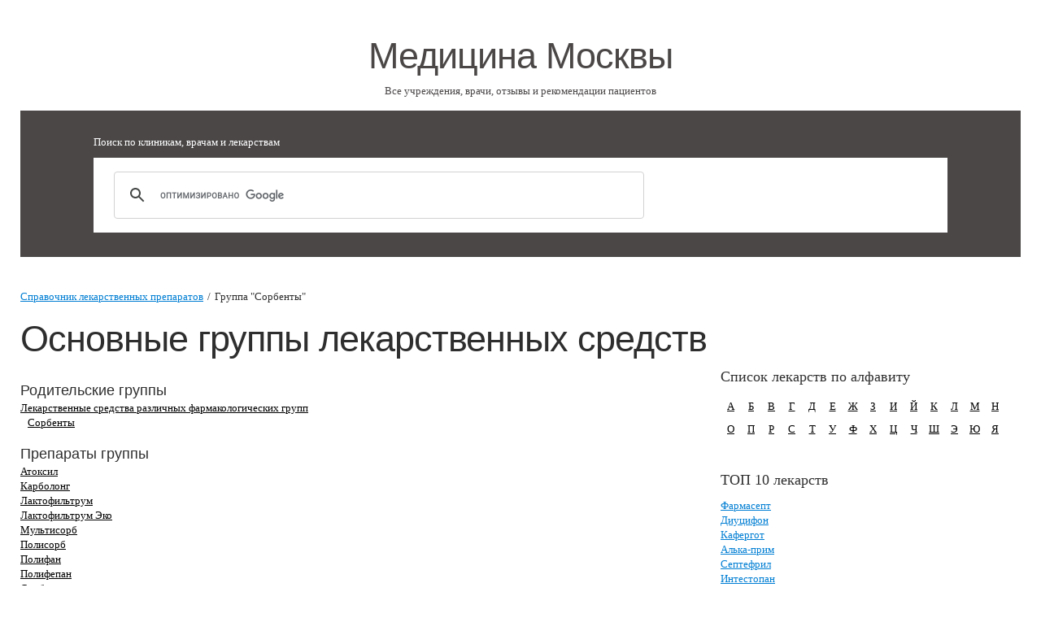

--- FILE ---
content_type: text/html; charset=UTF-8
request_url: http://www.mosmedclinic.ru/pills/main/group/49/
body_size: 2814
content:
<!DOCTYPE html>
<html>
	<head>
		<meta http-equiv="Content-Type" content="text/html; charset=UTF-8">
		<link rel="stylesheet" href="https://maxcdn.bootstrapcdn.com/bootstrap/3.3.7/css/bootstrap.min.css" integrity="sha384-BVYiiSIFeK1dGmJRAkycuHAHRg32OmUcww7on3RYdg4Va+PmSTsz/K68vbdEjh4u" crossorigin="anonymous">
		<link rel="stylesheet" href="/pills/public/css/frame.css"/>
		<link rel="stylesheet" href="/pills/public/css/style.css"/>
		<link rel="stylesheet" type="text/css" href="/pills/public/css/common.css?1769366528"/>
		<title>Сорбенты mosmedclinic.ru</title>
	</head>
	<body>
		<div class="all">
			<div class="header">
				<div class="header__login-line">

				</div>
				<div class="search-box">
					<div class="search-box__header">
						<div class="h1">Медицина Москвы</div>
						<p>Все учреждения, врачи, отзывы и рекомендации пациентов</p>
					</div>
					<div class="search-box__body">
						<p style="color:white;">Поиск по клиникам, врачам и лекарствам</p>
						<script>
							(function() {
							  var cx = '001433146754121609858:x3ghlvnxuse';
							  var gcse = document.createElement('script');
							  gcse.type = 'text/javascript';
							  gcse.async = true;
							  gcse.src = 'https://cse.google.com/cse.js?cx=' + cx;
							  var s = document.getElementsByTagName('script')[0];
							  s.parentNode.insertBefore(gcse, s);
							})();
						</script>
						<gcse:search></gcse:search>
						<div class="gisapi" style="display:none; float:right; padding-top: 20px;"><img alt="" src="/st/img/2gis-ico.gif"></div>
					</div>
				</div>
			</div>
			<div class="content">

            																			<a class="top_bread" href="/pills/">Справочник лекарственных препаратов</a><span class="top_bread">/</span>
																								<span class="top_bread">Группа "Сорбенты"</span>
																<br /><br />
				

				<h1>Основные группы лекарственных средств</h1>
<div class="content__wrap">

<h3>Родительские группы</h3>

	<ul>
			<li><a href="/pills/main/group/7/" title="Лекарственные средства различных фармакологических групп">Лекарственные средства различных фармакологических групп</a></li>
			<li>&nbsp;&nbsp;&nbsp;<a href="/pills/main/group/49/" title="Сорбенты">Сорбенты</a></li>
		</ul>




<h3>Препараты группы</h3>

	<ul>

			<li><a href="/pills/main/drug/726/" title="Атоксил">Атоксил</a></li>
			<li><a href="/pills/main/drug/727/" title="Карболонг">Карболонг</a></li>
			<li><a href="/pills/main/drug/728/" title="Лактофильтрум">Лактофильтрум</a></li>
			<li><a href="/pills/main/drug/729/" title="Лактофильтрум Эко">Лактофильтрум Эко</a></li>
			<li><a href="/pills/main/drug/730/" title="Мультисорб">Мультисорб</a></li>
			<li><a href="/pills/main/drug/731/" title="Полисорб">Полисорб</a></li>
			<li><a href="/pills/main/drug/732/" title="Полифан">Полифан</a></li>
			<li><a href="/pills/main/drug/733/" title="Полифепан">Полифепан</a></li>
			<li><a href="/pills/main/drug/734/" title="Сорбекс">Сорбекс</a></li>
			<li><a href="/pills/main/drug/735/" title="Таблетки угля активированного">Таблетки угля активированного</a></li>
			<li><a href="/pills/main/drug/736/" title="Уголь активированный">Уголь активированный</a></li>
			<li><a href="/pills/main/drug/737/" title="Фильтрум-СТИ">Фильтрум-СТИ</a></li>
			<li><a href="/pills/main/drug/738/" title="Энтеросгель">Энтеросгель</a></li>
			<li><a href="/pills/main/drug/739/" title="Энтеросгель ЭкстраКапс ">Энтеросгель ЭкстраКапс </a></li>
			<li><a href="/pills/main/drug/740/" title="Энтеросорбент СКН">Энтеросорбент СКН</a></li>
	
	</ul>

</div>
				<div class="__sidebar"><h4>Список лекарств по алфавиту</h4>
<ul class="side_letters">
			<li><a href="/pills/main/letter/А/" title="Лекарственные препараты на букву А">А</a></li>
			<li><a href="/pills/main/letter/Б/" title="Лекарственные препараты на букву Б">Б</a></li>
			<li><a href="/pills/main/letter/В/" title="Лекарственные препараты на букву В">В</a></li>
			<li><a href="/pills/main/letter/Г/" title="Лекарственные препараты на букву Г">Г</a></li>
			<li><a href="/pills/main/letter/Д/" title="Лекарственные препараты на букву Д">Д</a></li>
			<li><a href="/pills/main/letter/Е/" title="Лекарственные препараты на букву Е">Е</a></li>
			<li><a href="/pills/main/letter/Ж/" title="Лекарственные препараты на букву Ж">Ж</a></li>
			<li><a href="/pills/main/letter/З/" title="Лекарственные препараты на букву З">З</a></li>
			<li><a href="/pills/main/letter/И/" title="Лекарственные препараты на букву И">И</a></li>
			<li><a href="/pills/main/letter/Й/" title="Лекарственные препараты на букву Й">Й</a></li>
			<li><a href="/pills/main/letter/К/" title="Лекарственные препараты на букву К">К</a></li>
			<li><a href="/pills/main/letter/Л/" title="Лекарственные препараты на букву Л">Л</a></li>
			<li><a href="/pills/main/letter/М/" title="Лекарственные препараты на букву М">М</a></li>
			<li><a href="/pills/main/letter/Н/" title="Лекарственные препараты на букву Н">Н</a></li>
			<li><a href="/pills/main/letter/О/" title="Лекарственные препараты на букву О">О</a></li>
			<li><a href="/pills/main/letter/П/" title="Лекарственные препараты на букву П">П</a></li>
			<li><a href="/pills/main/letter/Р/" title="Лекарственные препараты на букву Р">Р</a></li>
			<li><a href="/pills/main/letter/С/" title="Лекарственные препараты на букву С">С</a></li>
			<li><a href="/pills/main/letter/Т/" title="Лекарственные препараты на букву Т">Т</a></li>
			<li><a href="/pills/main/letter/У/" title="Лекарственные препараты на букву У">У</a></li>
			<li><a href="/pills/main/letter/Ф/" title="Лекарственные препараты на букву Ф">Ф</a></li>
			<li><a href="/pills/main/letter/Х/" title="Лекарственные препараты на букву Х">Х</a></li>
			<li><a href="/pills/main/letter/Ц/" title="Лекарственные препараты на букву Ц">Ц</a></li>
			<li><a href="/pills/main/letter/Ч/" title="Лекарственные препараты на букву Ч">Ч</a></li>
			<li><a href="/pills/main/letter/Ш/" title="Лекарственные препараты на букву Ш">Ш</a></li>
			<li><a href="/pills/main/letter/Э/" title="Лекарственные препараты на букву Э">Э</a></li>
			<li><a href="/pills/main/letter/Ю/" title="Лекарственные препараты на букву Ю">Ю</a></li>
			<li><a href="/pills/main/letter/Я/" title="Лекарственные препараты на букву Я">Я</a></li>
	</ul>
<div class="clearfix"></div>
<br /><br />
<h4>ТОП 10 лекарств</h4>

	<a href="/pills/main/drug/320/" title="Фармасепт">Фармасепт</a><br />
	<a href="/pills/main/drug/2319/" title="Диуцифон">Диуцифон</a><br />
	<a href="/pills/main/drug/2645/" title="Кафергот">Кафергот</a><br />
	<a href="/pills/main/drug/1902/" title="Алька-прим">Алька-прим</a><br />
	<a href="/pills/main/drug/300/" title="Септефрил">Септефрил</a><br />
	<a href="/pills/main/drug/2238/" title="Интестопан">Интестопан</a><br />
	<a href="/pills/main/drug/245/" title="Винизоль">Винизоль</a><br />
	<a href="/pills/main/drug/640/" title="Тезана линимент">Тезана линимент</a><br />
	<a href="/pills/main/drug/865/" title="Везикар">Везикар</a><br />
	<a href="/pills/main/drug/2032/" title="Тексамен-L">Тексамен-L</a><br />

<div class="clearfix"></div>

</div>

				<div class="clearfix"></div>
			</div>
			<div class="footer">
				<div class="footer__rc-240">
					<p>© «Бурков Студио» 2017</p>
				</div>
				<div class="footer__lc-240">
					<p>Медицина Москвы</p>
				</div>
				<div class="footer__cc">
					<noindex>
						<p>Публикации на сайте mosmedclinic.ru не следует рассматривать как врачебные рекомендации по диагностике и лечению. Вся информация носит справочный характер, по всем вопросам консультируйтесь с врачом</p>
					</noindex>
				</div>
			</div>
		</div>


        
		<script type="text/javascript">
    (function (d, w, c) {
        (w[c] = w[c] || []).push(function() {
            try {
                w.yaCounter34981420 = new Ya.Metrika({
                    id:34981420,
                    clickmap:true,
                    trackLinks:true,
                    accurateTrackBounce:true,
                    webvisor:true
                });
            } catch(e) { }
        });

        var n = d.getElementsByTagName("script")[0],
            s = d.createElement("script"),
            f = function () { n.parentNode.insertBefore(s, n); };
        s.type = "text/javascript";
        s.async = true;
        s.src = "https://mc.yandex.ru/metrika/watch.js";

        if (w.opera == "[object Opera]") {
            d.addEventListener("DOMContentLoaded", f, false);
        } else { f(); }
    })(document, window, "yandex_metrika_callbacks");
</script>
<noscript><div><img src="https://mc.yandex.ru/watch/34981420" style="position:absolute; left:-9999px;" alt="" /></div></noscript>
		


	</body>
</html>

--- FILE ---
content_type: text/css
request_url: http://www.mosmedclinic.ru/pills/public/css/style.css
body_size: 36763
content:
html {
    margin: 0;
    padding: 0;
    position: absolute;
    min-height: 100%;
    width: 100%;
}
body,
div,
span,
applet,
object,
iframe,
h1,
h2,
h3,
h4,
h5,
h6,
p,
blockquote,
pre,
a,
abbr,
acronym,
address,
big,
cite,
code,
del,
dfn,
em,
img,
ins,
kbd,
q,
s,
samp,
small,
strike,
strong,
sub,
sup,
tt,
var,
b,
u,
i,
center,
dl,
dt,
dd,
ol,
ul,
li,
fieldset,
form,
label,
legend,
table,
caption,
tbody,
tfoot,
thead,
tr,
th,
td,
article,
aside,
canvas,
details,
embed,
figure,
figcaption,
footer,
header,
hgroup,
menu,
nav,
output,
ruby,
section,
summary,
time,
mark,
audio,
video {
    border: 0;
    font-size: 100%;
    font: inherit;
    vertical-align: baseline;
    margin: 0;
    padding: 0;
    position: relative;
}
article,
aside,
details,
figcaption,
figure,
footer,
header,
hgroup,
menu,
nav,
section {
    display: block;
}
body {
    line-height: 1;
    color: #2e2e2e;
    font-family: Verdana;
    font-size: 13px;
    min-height: 100%;
}
ol,
ul {
    list-style: none;
}
blockquote,
q {
    quotes: none;
}
blockquote:before,
blockquote:after,
q:before,
q:after {
    content: none;
}
table {
    border-collapse: collapse;
    border-spacing: 0;
}
.clearfix {
    height: 0;
    width: auto;
    clear: both;
}
b {
    font-weight: bold;
}
* a * {
    text-decoration: none;
}
sup {
    top: -8px;
    font-size: 80%;
}
a {
    outline: none;
    color: #007ed3;
}
a:hover {
    text-decoration: none;
}
li a {
    outline: none;
    color: #000;
}
li a:hover {
    text-decoration: none;
}
p {
    margin-bottom: 10px;
    line-height: 18px;
}
.fl-50p {
    float: left;
    padding-right: 20px;
}
.fr-50p {
    float: right;
    padding-left: 20px;
}
.fl-50p,
.fr-50p {
    max-width: 50%;
    margin-bottom: 20px;
}
q {
    line-height: 24px;
    font-style: italic;
    font-size: 20px;
}
.all {
    margin: 0 auto;
    max-width: 1400px;
    min-width: 940px;
    background-color: #fff;
    padding: 25px;
}
.psevdolink {
    text-decoration: none;
    border-bottom: 1px dashed;
}
.psevdolink:hover {
    border-bottom-color: transparent;
}
.cfcfcf {
    color: #cfcfcf;
}
.h1,
h1,
.h2,
h2,
h3 {
    font-weight: 300;
    font-family: 'Open Sans', sans-serif;
    letter-spacing: -3px;
    margin-bottom: 10px;
}
h3 {
    letter-spacing: normal;
}
h4,
h5,
h6 {
    font-weight: 300;
    margin-bottom: 10px;
    letter-spacing: normal;
}
.h1 a,
h1 a,
.h2 a,
h2 a,
h3 a,
h4 a,
h5 a,
h6 a {
    color: #2e2e2e;
    font-weight: 300;
}
.h1,
h1 {
    font-size: 45px;
    line-height: 32px;
}
.h2,
h2 {
    font-size: 32px;
}
h3 {
    font-size: 24px;
}
h4 {
    font-size: 18px;
}
h5 {
    font-size: 16px;
}
h6 {
    font-size: 14px;
}
.rzd-40 {
    height: 40px;
}
.rzd-20 {
    height: 20px;
}
.rzd-10 {
    height: 10px;
}
.rzd-1 {
    height: 1px;
    background: #edebe6;
    margin: 20px 0;
}
.header {
    z-index: 10;
    margin-bottom: 40px;
}
.header__login-line p {
    margin: 0 -5px;
    text-align: right;
}
.header__login-line p a {
    margin: 0 5px;
    color: #383838;
}
.header__vk {
    background-position: 0 -16px;
}
.header__fb {
    background-position: 0 0;
}
.header__vk,
.header__fb {
    display: inline-block;
    vertical-align: middle;
    background-image: url(../img/sprite_icon.png);
    background-repeat: no-repeat;
    height: 16px;
    width: 16px;
}
.search-box__header {
    text-align: center;
    color: #4b4747;
    margin-bottom: 15px;
}
.search-box__header div.h1 {
    margin-bottom: 10px;
}
.search-box__header div.h1 a {
    display: inline-block;
    color: #4b4747;
}
.search-box__header div.h1 a b {
    border: 5px solid #fff;
    border-top-color: #4b4747;
    position: absolute;
    display: block;
    right: -20px;
    height: 0;
    width: 0;
    top: 25px;
}
.search-box__header div.h1 a select {
    position: absolute;
    background: transparent;
    filter: progid: DXImageTransform.Microsoft.Alpha(Opacity=0);
    -webkit-opacity: 0;
    -moz-opacity: 0;
    opacity: 0;
    z-index: 2;
    letter-spacing: normal;
    color: transparent;
    border: 0 none transparent;
    cursor: pointer;
    width: 200px;
    height: 45px;
    left: 0;
    top: 0;
}
.search-box__header div.h1 a select option {
    padding: 5px;
    color: #2e2e2e;
    background-color: #fff;
    border: 0 none transparent;
    font-size: 24px;
    font-family: 'Open Sans', sans-serif;
    font-weight: 300;
}
.search-box__body {
    padding: 30px 90px;
    background-color: #4b4747;
}
.search-box__field {
    height: 35px;
    padding: 0 105px 0 300px;
}
.search-box__button {
    width: 110px;
    height: 45px;
    position: absolute;
    background: #ffe900;
    background: url([data-uri]);
    background: -moz-linear-gradient(top, #ffe900 0%, #f3cb00 100%);
    background: -webkit-gradient(linear, left top, left bottom, color-stop(0%, #ffe900), color-stop(100%, #f3cb00));
    background: -webkit-linear-gradient(top, #ffe900 0%, #f3cb00 100%);
    background: -o-linear-gradient(top, #ffe900 0%, #f3cb00 100%);
    background: -ms-linear-gradient(top, #ffe900 0%, #f3cb00 100%);
    background: linear-gradient(to bottom, #ffe900 0%, #f3cb00 100%);
    filter: progid: DXImageTransform.Microsoft.gradient(startColorstr='#ffe900', endColorstr='#f3cb00', GradientType=0);
    font-family: 'Open Sans', sans-serif;
    font-size: 18px;
    cursor: pointer;
    vertical-align: middle;
    line-height: 45px;
    border: 0 none transparent;
    border-radius: 2px;
    -webkit-border-radius: 2px;
    -moz-border-radius: 2px;
    -webkit-box-shadow: 0 1px 2px 0 rgba(0, 0, 0, 0.4);
    -mox-box-shadow: 0 1px 2px 0 rgba(0, 0, 0, 0.4);
    box-shadow: 0 1px 2px 0 rgba(0, 0, 0, 0.4);
    -webkit-text-shadow: 0 1px 0 rgba(255, 255, 255, 0.25);
    -moz-text-shadow: 0 1px 0 rgba(255, 255, 255, 0.25);
    text-shadow: 0 1px 0 rgba(255, 255, 255, 0.25);
    color: #2e2e2e;
    right: 0;
    top: 0;
}
.search-box__button:hover {
    background: #ffec15;
    background: url([data-uri]);
    background: -moz-linear-gradient(top, #ffec15 0%, #ffd70d 100%);
    background: -webkit-gradient(linear, left top, left bottom, color-stop(0%, #ffec15), color-stop(100%, #ffd70d));
    background: -webkit-linear-gradient(top, #ffec15 0%, #ffd70d 100%);
    background: -o-linear-gradient(top, #ffec15 0%, #ffd70d 100%);
    background: -ms-linear-gradient(top, #ffec15 0%, #ffd70d 100%);
    background: linear-gradient(to bottom, #ffec15 0%, #ffd70d 100%);
    filter: progid: DXImageTransform.Microsoft.gradient(startColorstr='#ffec15', endColorstr='#ffd70d', GradientType=0);
}
.search-box__button:active {
    background: #ffd70d;
    background: url([data-uri]);
    background: -moz-linear-gradient(top, #ffd70d 0%, #ffec15 100%);
    background: -webkit-gradient(linear, left top, left bottom, color-stop(0%, #ffd70d), color-stop(100%, #ffec15));
    background: -webkit-linear-gradient(top, #ffd70d 0%, #ffec15 100%);
    background: -o-linear-gradient(top, #ffd70d 0%, #ffec15 100%);
    background: -ms-linear-gradient(top, #ffd70d 0%, #ffec15 100%);
    background: linear-gradient(to bottom, #ffd70d 0%, #ffec15 100%);
    filter: progid: DXImageTransform.Microsoft.gradient(startColorstr='#ffd70d', endColorstr='#ffec15', GradientType=0);
    -webkit-box-shadow: 0 -1px 2px 0 rgba(0, 0, 0, 0.4);
    -mox-box-shadow: 0 -1px 2px 0 rgba(0, 0, 0, 0.4);
    box-shadow: 0 -1px 2px 0 rgba(0, 0, 0, 0.4);
}
.search-box__field input {
    width: 100%;
    height: 44px;
    border-radius: 3px;
    -webkit-border-radius: 3px;
    -moz-border-radius: 3px;
    border: 1px solid #292929;
    padding: 0 15px 0 280px;
    margin: 0 0 0 -300px;
    vertical-align: middle;
    line-height: 44px;
}
.search-box__select,
.search-box .b-core-ui-select,
.b-core-ui-select,
.ui-multiselect {
    width: 220px;
    height: 40px;
    overflow: hidden;
    position: absolute;
    border-radius: 2px;
    -webkit-border-radius: 2px;
    -moz-border-radius: 2px;
    border: 1px solid #bfbfbf;
    background: #ffffff;
    background: url([data-uri]);
    background: -moz-linear-gradient(top, #ffffff 0%, #f2f2f2 100%);
    background: -webkit-gradient(linear, left top, left bottom, color-stop(0%, #ffffff), color-stop(100%, #f2f2f2));
    background: -webkit-linear-gradient(top, #ffffff 0%, #f2f2f2 100%);
    background: -o-linear-gradient(top, #ffffff 0%, #f2f2f2 100%);
    background: -ms-linear-gradient(top, #ffffff 0%, #f2f2f2 100%);
    background: linear-gradient(to bottom, #ffffff 0%, #f2f2f2 100%);
    filter: progid: DXImageTransform.Microsoft.gradient(startColorstr='#ffffff', endColorstr='#f2f2f2', GradientType=0);
    -webkit-box-shadow: 0 1px 0 0 #e5e5e5;
    -mox-box-shadow: 0 1px 0 0 #e5e5e5;
    box-shadow: 0 1px 0 0 #e5e5e5;
    cursor: pointer;
    list-style: none;
    left: 2px;
    top: 2px;
}
.ui-multiselect-menu {
    padding: 1px;
    background-color: #fff;
    -webkit-box-shadow: 0 0 5px 0 rgba(0, 0, 0, 0.15);
    -mox-box-shadow: 0 0 5px 0 rgba(0, 0, 0, 0.15);
    box-shadow: 0 0 5px 0 rgba(0, 0, 0, 0.15);
}
.ui-multiselect {
    height: 42px;
    padding: 0 20px;
}
ul.search-box__select:hover {
    height: auto;
}
.search-box__select li a,
.ui-multiselect-checkboxes li label {
    min-height: 20px;
    padding: 10px 20px;
    line-height: 20px;
    display: block;
    cursor: pointer;
    vertical-align: middle;
    text-decoration: none;
    background-color: #fff;
    color: #2e2e2e;
}
.ui-multiselect-checkboxes li {
    padding: 0;
    margin: 0;
}
.search-box__select li a:hover,
.ui-multiselect-checkboxes li label:hover {
    background-color: #c9dbe9;
    -webkit-text-shadow: 0 1px 0 rgba(255, 255, 255, 0.5);
    -moz-text-shadow: 0 1px 0 rgba(255, 255, 255, 0.5);
    text-shadow: 0 1px 0 rgba(255, 255, 255, 0.5);
}
.search-box__select li b {
    display: none;
}
.search-box__select li:first-child b,
.ui-multiselect::after,
.ui-multiselect:after {
    top: 18px;
    right: 10px;
    z-index: 2;
    content: '';
    border: 5px solid transparent;
    border-top-color: #2e2e2e;
    position: absolute;
    border-width: 5px;
    display: block;
    height: 0;
    width: 0;
}
.search-box__select li:first-child a,
.search-box__select li:first-child a:hover {
    box-shadow: 0 20px 10px -20px #eee inset;
}
.no_search-result {
    line-height: 30px;
    letter-spacing: -1px;
    font-family: 'Open Sans';
    font-weight: 300;
    font-size: 28px;
}
.content {
    margin: 20px 0;
}
.content__wrapper {
    float: left;
    width: 100%;
}
.content__rc-240 {
    width: 240px;
    float: right;
}
.content__rc-240 a img {
    display: block;
    margin: 20px 0;
}
.info-service {
    list-style: none;
}
.info-service li {
    line-height: 30px;
    vertical-align: middle;
}
.content__lc {
    margin-right: 260px;
}
.w50 {
    margin-left: -1px;
    float: left;
    width: 50%;
}
.w50 ul {
    margin-bottom: 20px;
}
.w50 li {
    line-height: 30px;
    vertical-align: middle;
}
.w50 li a sup {
    font-size: 9px;
    padding: 3px 5px;
    line-height: 10px;
    text-decoration: none;
    background-color: #ffed2a;
    display: none;
    margin-left: 5px;
    color: #4b4747;
    top: -10px;
}
.w50 li a:hover sup {
    display: inline-block;
}
.w50 li a sup b {
    border: 4px solid #fff;
    border-top-color: #ffed2a;
    display: inline-block;
    position: absolute;
    font-size: 0;
    height: 0;
    width: 0;
    bottom: -8px;
    left: 5px;
}
.doctors {
    border-left: 1px solid #eaeaea;
}
.doctors .wrap {
    padding-left: 19px;
}
.clinics .wrap {
    padding-right: 20px;
}
.clinics__link a,
.doctors__link a {
    display: block;
    padding: 30px;
    color: #2e2e2e;
    margin-bottom: 20px;
    background-color: #ffed2a;
    font-family: 'Open Sans', sans-serif;
    text-decoration: none;
    letter-spacing: -2px;
    line-height: 30px;
    font-size: 28px;
    font-weight: 300;
}
.clinics__link a b,
.doctors__link a b {
    font-weight: 400;
}
.clinics__link a .more,
.doctors__link a .more {
    font-size: 13px;
    font-weight: 600;
    letter-spacing: -1px;
    vertical-align: middle;
    background: url(../img/more-back.png) 0 0;
    display: none;
    margin: -2px 0;
    padding: 0 0 0 10px;
    line-height: 20px;
    color: #fff;
    height: 24px;
    width: 89px;
}
.clinics__link a:hover .more,
.doctors__link a:hover .more {
    display: inline-block;
}
.reviews p {
    color: #737373;
    margin: 10px 0;
}
.reviews__info {
    padding-left: 65px;
    min-height: 50px;
}
.reviews__info p {
    color: #4b4747;
    font-style: italic;
}
.reviews__info p a,
.articles__more,
.news__more,
.more,
.article p a {
    color: #fc572d;
    font-style: normal;
}
.article img {
    padding: 20px;
}
.reviews__avatar {
    display: block;
    height: 50px;
    width: 50px;
    overflow: hidden;
    position: absolute;
    left: 0;
    top: 0;
}
.reviews__info-wrap {
    line-height: 16px;
    border: 1px solid #dadada;
    padding: 15px 15px 5px;
    min-height: 118px;
}
.reviews__info-wrap b {
    display: block;
    background: url(../img/corner.png) 0 0 no-repeat;
    position: absolute;
    height: 21px;
    width: 10px;
    left: -10px;
    top: 15px;
}
.slider h2 a {
    font-size: 24px;
    letter-spacing: normal;
    margin-left: 15px;
}
.slider__wrap {
    margin-top: 20px;
    border-top: 5px solid #ffed2a;
    background-color: #f7f6f3;
    padding: 20px 30px;
}
.slider__wrap_wrap {
    overflow: hidden;
}
.slider__wrap ul {
    width: 1000%;
    margin-left: 10px;
    overflow: hidden;
}
.slider__wrap li {
    width: 2.5%;
    float: left;
    overflow: hidden;
}
.slider__box-a {
    float: left;
    width: 60px;
}
.info-box .slider__box-a {
    float: right;
    width: 60px;
}
.slider__box-b {
    margin: 0 20px 0 75px;
}
.info-box .slider__box-b {
    margin: 0 75px 0 0;
}
.info-box .slider__box-b p {
    color: #666;
}
.slider__box-b p {
    margin: 10px 0;
}
.slider__controls {
    top: 50%;
    margin-top: -10px;
    position: absolute;
    background-image: url(../img/slider_controls.png);
    background-repeat: no-repeat;
    height: 20px;
    width: 11px;
}
.slider__next {
    background-position: top right;
    right: 15px;
}
.slider__prev {
    background-position: top left;
    left: 15px;
}
.slider__avatar {
    height: 75px;
    width: 60px;
    overflow: hidden;
    display: block;
    margin-bottom: 10px;
}
.slider__avatar img,
.content__rc-240 .slider__avatar img {
    margin: 0;
    display: block;
    max-width: 75px;
}
.news__date {
    font-size: 9px;
    text-transform: uppercase;
    color: #7c7c7c;
}
.news__archive li {
    margin-bottom: 20px;
}
.news__archive li p {
    margin: 0;
}
.menu-list li {
    line-height: 24px;
}
.menu-list a {
    color: #2e2e2e;
}
.division h5,
.med-catalog h5 {
    line-height: 20px;
}
.division h5 a,
.med-catalog h5 a {
    text-decoration: none;
}
.division h2,
.med-catalog h2,
.articles-rubric h2 {
    margin-bottom: 20px;
}
.division .h2,
.med-catalog .h2,
.articles-rubric .h2 {
    margin-bottom: 20px;
}
.med-catalog table,
.articles-rubric table {
    margin: 0 -10px;
    min-width: 100%;
}
.med-catalog td,
.articles-rubric td {
    padding: 0 10px;
    width: 33%;
}
.med-catalog .menu-list,
.articles-rubric .menu-list {
    margin-bottom: 20px;
}
.articles__archive li {
    line-height: 18px;
    margin-bottom: 18px;
    color: #666;
}
.articles__archive li span {
    font-size: 9px;
    text-transform: uppercase;
}
.articles .article {
    margin: 20px 0;
    padding-left: 240px;
    overflow: hidden;
}
.articles .article h3 {
    font-size: 16px;
    font-weight: normal;
    font-family: Verdana;
}
.article__img-box {
    width: 220px;
    overflow: hidden;
    float: left;
    margin-left: -240px;
}
.article__tag,
.article a.article__tag {
    padding-left: 5px;
    line-height: 18px;
    display: inline-block;
    text-decoration: none;
    text-transform: uppercase;
    background-color: #ffed2a;
    font-size: 9px;
    overflow: hidden;
    color: #333;
}
.article__tag b {
    margin: 0 0 0 5px;
    border: #fff 10px solid;
    vertical-align: middle;
    border-left-color: #ffed2a;
    top: -1px;
    font-size: 0;
    height: 0;
    width: 0;
}
.article img {
    max-width: 100%;
}
.article p {
    margin: 20px 0;
}
.article p.news__date {
    margin-bottom: 0;
}
.article__rating {
    float: right;
    margin: 0 0 0 20px;
    z-index: 5;
}
.article__rating .rating-number b,
.author__rating .rating-number b {
    border-bottom-color: #fff;
    border-right-color: #fff;
}
.article ul {
    list-style-type: disc;
}
.article ol {
    list-style-type: decimal;
}
.article ul,
.article ol {
    list-style-position: outside;
    padding-left: 30px;
}
.article ol li,
.article ul li {
    margin: 10px 0;
}
.article div {
    font-size: 15px;
    line-height: 17px;
}
.article__paginator a,
.article .article__paginator a {
    color: #007ED3;
    text-decoration: none;
    padding: 3px 5px;
}
.article__paginator a:hover,
.article__paginator a.active {
    background-color: #FFED2A;
    color: #202020;
}
.clinic__price {
    width: 100%;
}
.clinic__price td {
    padding-top: 10px;
    vertical-align: bottom;
    border-bottom: 1px solid #cecece;
}
.clinic__price td span {
    line-height: 19px;
    vertical-align: bottom;
    margin: 0 -5px 0;
    background: #fff;
    padding: 0 5px 1px;
    bottom: -6px;
}
.clinic__price .clinic__spanrice_th td {
    font-size: 9px;
    font-family: Verdana;
    border-bottom: transparent;
    text-transform: uppercase;
    color: #737373;
}
.clinic__spanrice_th td span {
    white-space: nowrap;
}
.clinic__price td:last-child {
    text-align: right;
    padding-left: 20px;
}
.img-left {
    float: left;
    margin: 0 20px 0 0;
}
.img-right {
    float: right;
    margin: 0 0 0 20px;
}
.articles .article-2 {
    padding-left: 0;
}
.article-2 .article__img-box {
    margin: 0 20px 10px 0;
    z-index: 5;
}
.clinic h1 {
    font-size: 32px;
}
.clinic h2 {
    font-size: 22px;
    letter-spacing: -1px;
}
.clinic .clinic-present a,
.clinic .clinic-present__tags {
    color: #007ed3;
}
.clinic-present {
    overflow: hidden;
    margin: 20px 0 0;
    color: #737373;
}
.clinic-present__doctor {
    float: left;
    margin: 5px 20px 5px 0;
}
.clinic-present p {
    margin: 0 0 10px;
}
.rating-number.no-rating {
    background-color: #e8e8e8;
}
.rating-number.no-rating a {
    padding: 20px 0;
    display: inline-block;
}
.rating-number.no-rating a,
.clinic-present__rating .rating-number.no-rating {
    letter-spacing: normal;
    font-size: 11px;
    color: #2e2e2e;
    line-height: 1;
}
.rating-number.no-rating b {
    border-top-color: #e8e8e8;
    border-left-color: #e8e8e8;
}
.clinic-present__rating {
    float: left;
    margin: 0 20px 20px 0;
    z-index: 3;
}
.author {
    min-height: 80px;
    border-top: 4px solid #ffed2a;
    border-bottom: 1px solid #dadada;
    margin-bottom: 20px;
    padding: 20px 0;
}
.author h3 {
    margin-bottom: 20px;
}
.author u {
    display: block;
    background: url(../img/y-corner.png) center no-repeat;
    position: absolute;
    height: 11px;
    width: 21px;
    top: -11px;
    left: 15px;
}
.author__avatar {
    display: block;
    height: 75px;
    overflow: hidden;
    width: 60px;
    float: left;
}
.author__info {
    margin: 0 80px;
}
.author__rating {
    float: right;
}
.rating-number {
    text-align: center;
    font-family: 'Open Sans', sans-serif;
    line-height: 24px;
    font-size: 24px;
    font-weight: 300;
    background-color: #ffed2a;
    padding: 5px;
}
.rating-number span {
    margin: 0 0 5px;
    line-height: 11px;
    display: block;
    font-family: Verdana;
    font-size: 9px;
}
.rating-number b {
    bottom: -10px;
    left: 10px;
    border-left: 5px solid #ffed2a;
    border-top: 5px solid #ffed2a;
    border-right: 5px solid #f7f6f3;
    border-bottom: 5px solid #f7f6f3;
    position: absolute;
    display: block;
    height: 0;
    width: 0;
}
.slider .rating,
.info-box .rating,
.rating {
    background: url(../img/small-stars.png) 0 -10px;
    margin-top: 10px;
    height: 10px;
    width: 60px;
}
.info-box .rating {
    margin-bottom: 10px;
}
.slider .rating div,
.info-box .rating div,
.rating div {
    height: 10px;
    background: url(../img/small-stars.png) 0 0;
}
.comment {
    min-height: 50px;
    padding-left: 65px;
    margin-top: 40px;
}
.comment__user_name_and_time span {
    font-size: 10px;
    font-family: Verdana;
    text-transform: uppercase;
    color: #666;
}
.comment__user_avatar {
    position: absolute;
    overflow: hidden;
    display: block;
    height: 50px;
    width: 50px;
    left: 0;
    top: 0;
}
.comment__user_avatar img {
    display: block;
    max-width: 50px;
}
.comment.author {
    border-bottom: 0 none transparent;
}
.comment.author .comment__user_avatar {
    top: 20px;
}
.comment__rating {
    float: right;
    font-size: 10px;
    font-family: Verdana;
    line-height: 18px;
    text-transform: uppercase;
    vertical-align: middle;
}
.comment__user_name_and_time {
    margin-right: 120px;
}
.comment.author .comment__user_name_and_time {
    margin-right: 0;
}
.comment.author .comment__user_name_and_time a {
    color: #2e2e2e;
}
.comment__rating .rating {
    display: inline-block;
    margin: 0;
    top: 1px;
}
.comments h3 a.psevdolink {
    float: right;
    text-decoration: none;
    border-bottom: 1px dashed;
}
.comments h3 a:hover.psevdolink {
    border-bottom-color: transparent;
}
.rating_add {
    height: 17px;
    width: 100px;
    display: inline-block;
    vertical-align: middle;
    background: url(../img/big-stars.png) 0 -17px;
}
.pt-9 {
    color: #666;
    vertical-align: middle;
    text-transform: uppercase;
    font-size: 9px;
}
.rating_add a {
    display: block;
    height: 17px;
    position: absolute;
    left: 0;
    top: 0;
}
.rating_add a:hover {
    background: url(../img/big-stars.png) 0 0;
}
.rating_add a.ra1 {
    width: 20px;
    z-index: 5;
}
.rating_add a.ra2 {
    width: 40px;
    z-index: 4;
}
.rating_add a.ra3 {
    width: 60px;
    z-index: 3;
}
.rating_add a.ra4 {
    width: 80px;
    z-index: 2;
}
.rating_add a.ra5 {
    width: 100px;
    z-index: 1;
}
.txt-wrap {
    padding-right: 20px;
}
.txt-wrap label {
    display: block;
    color: #737373;
    font-family: Verdana;
    text-transform: uppercase;
    font-size: 10px;
}
.comment_add .txt {
    width: 100%;
    padding: 9px;
    font-size: 13px;
    font-family: Tahoma;
    line-height: 18px;
    background-color: #f6f6f6;
    border: 1px solid #dadada;
    resize: vertical;
    color: #737373;
}
.comment_add input.txt {
    padding: 4px 9px;
}
.comment_add__buttons {
    height: 30px;
}
.comment_add__buttons a {
    height: 30px;
    line-height: 30px;
    font-size: 10px;
    text-decoration: none;
    vertical-align: middle;
    text-transform: uppercase;
    padding: 0 20px;
}
.comment_add__buttons a:hover {
    text-decoration: underline;
}
.comment_add__buttons a.comment_add__cancel {
    float: left;
    color: #fff;
    padding-right: 30px;
    background: #737373 url(../img/close-icon.png) right 1px no-repeat;
}
.comment_add__buttons a.comment_add__submit {
    float: right;
    background-color: #ffed2a;
    color: #383838;
}
.i-icon_site {
    background-image: url(../img/site_icon.png);
}
.i-icon_mail {
    background-image: url(../img/mail_icon.png);
}
.i-icon_phone {
    background-image: url(../img/contact_icon.png);
}
.i-icon_flag {
    background-image: url(../img/flag_icon.png);
}
.i-icon_user {
    background-image: url(../img/user_icon.png);
}
.i-icon {
    vertical-align: middle;
    background-repeat: no-repeat;
    background-position: center;
    display: inline-block;
    height: 12px;
    width: 12px;
}
.header__login-line .i-icon {
    height: 16px;
    width: 16px;
    vertical-align: baseline;
    margin-right: 5px;
}
.info-box.info-box_contact .more:hover {
    text-decoration: none;
}
.info-box.info-box_contact .more {
    background: none;
    text-decoration: underline;
    line-height: normal;
    color: #fc572d;
    padding: 0;
}
.clinic_logo {
    text-align: center;
    overflow: hidden;
}
.clinic_logo img {
    max-width: 100%;
}
.content__lc-rc {
    margin-left: 260px;
}
.content__lc-lc {
    width: 240px;
    float: left;
}
.content__lc-lc h2 a,
.content__lc-lc h3 a {
    text-decoration: none;
}
.content__lc-lc h2 a.active,
.content__lc-lc h3 a.active {
    text-decoration: underline;
}
.info-box {
    padding: 15px 20px 20px;
    border-top: 4px solid #ffed2a;
    background-color: #f7f6f3;
    margin: 20px 0;
}
.info-box li {
    overflow: hidden;
    padding: 15px 0 10px;
    border-top: 1px solid #dadada;
}
.info-box li:first-child {
    border: 0 none transparent;
    padding-top: 0;
}
.articles-prevew li a {
    color: #2e2e2e;
}
.info-box h3 {
    font-size: 13px;
    text-transform: uppercase;
}
.info-box h3 a {
    text-decoration: underline;
}
.info-box h3 a:hover {
    text-decoration: none;
}
.info-box a.more {
    text-decoration: none;
    background: url(../img/more-back-2.png) 0 0 no-repeat;
    line-height: 20px;
    letter-spacing: -1px;
    vertical-align: middle;
    padding-left: 7px;
    display: block;
    height: 24px;
    width: 170px;
    color: #fff;
}
.breadchrumbs {
    margin-bottom: 20px;
}
.articles-catalog ul {
    padding: 0;
    float: left;
    width: 50%;
}
.articles-catalog ul li {
    line-height: 30px;
    margin-right: 20px;
}
.articles-catalog ul li a {
    color: #2e2e2e;
}
.news_archive li {
    line-height: 18px;
    margin-bottom: 15px;
}
.reclama {
    background-color: #e5f2fb;
    padding: 15px 20px;
    margin: 20px 0;
}
.reclama p,
.reclama a {
    color: #383838;
}
.reclama .h2 {
    color: #bbc5cc;
}
.article h2 {
    font-size: 27px;
}
.year a {
    color: #383838;
    text-decoration: none;
    margin: 0 5px 0 -3px;
    text-transform: uppercase;
    padding: 2px 3px;
    font-size: 9px;
}
.year a:hover,
.year a.active {
    background-color: #ffed2a;
}
.footerYellowLine {
    padding: 20px 40px;
    text-align: center;
    border-bottom: 4px solid #ffed2a;
    margin: 0 0 40px;
}
.paginator {
    padding: 20px 50px 0px 50px;
    text-align: center;
    border-top: 1px solid #dadada;
}
.paginator a {
    padding: 0 5px;
    line-height: 30px;
    display: inline-block;
    text-decoration: none;
    margin: 0;
}
.paginator a:hover,
.paginator a.active,
.paginator a.prev,
.paginator a.next {
    background-color: #ffed2a;
    color: #2e2e2e;
}
.paginator .prev {
    float: left;
    width: 25px;
    padding-left: 15px;
    margin-left: -50px;
    text-align: center;
}
.paginator .next {
    float: right;
    width: 25px;
    text-align: center;
    padding-right: 15px;
    margin-right: -50px;
}
.paginator .next b,
.paginator .prev b {
    font-size: 0;
    border: 15px solid #fff;
    position: absolute;
    display: block;
    height: 0;
    width: 0;
    top: 0;
}
.paginator .next b {
    border-left-color: #ffed2a;
    right: -15px;
}
.paginator .prev b {
    border-right-color: #ffed2a;
    left: -15px;
}
.content__lc-list li {
    line-height: 18px;
    margin: 0 0 10px;
}
.content__lc-list a {
    display: inline-block;
    padding: 2px 15px;
}
.content__lc-list li a:hover,
.content__lc-list li.active a {
    background: #ffed2a url(../img/ugolok.png) right center no-repeat;
    text-decoration: none;
    color: #2e2e2e;
}
.content__lc-list li a b {
    font-size: 10px;
    padding: 0 5px;
    color: #383838;
    margin-left: 5px;
    float: right;
    text-decoration: none;
    background-color: #ffed2a;
    font-weight: normal;
}
.content__lc-list li ul {
    margin: 20px 0 20px 20px;
}
.clinics-list li,
.medicament-list li {
    padding: 20px 0;
    min-height: 110px;
    border-top: 1px solid #dadada;
    z-index: 1;
}
.medicament-list li:first-child {
    padding-top: 0;
    border-top: 0 none transparent;
}
.clinics-list li.reclama {
    z-index: 2;
    margin: 0 0 -1px;
    border: 0 none transparent;
    padding: 15px 20px;
}
.clinics-list li h2 a,
.clinics-list li h3 a,
.medicament-list li h3 a,
.preparat h3,
.article h3 {
    font-weight: 400;
}
.clinics-list li:first-child {
    border-top: 0 none transparent;
    padding-top: 0;
}
.clinics-list__rating {
    float: right;
    margin: 0 0 10px 20px;
    z-index: 3;
}
.clinics-list__rating .rating-number,
.clinic-present__rating .rating-number {
    line-height: normal;
    letter-spacing: -2px;
    font-size: 36px;
    min-width: 65px;
    color: #383838;
}
.clinics-list__rating .rating-number span,
.clinic-present__rating .rating-number span {
    letter-spacing: normal;
    font-size: 11px;
}
.clinics-list__rating .rating-number b,
.clinic-present__rating .rating-number b {
    border-right-color: #fff;
    border-bottom-color: #fff;
    border-width: 8px;
    bottom: -16px;
    left: 16px;
}
.clinics-list__rating .rating div,
.clinic-present__rating .rating div {
    height: 14px;
    background: url(../img/stars.png) 0 0;
}
.clinics-list__rating .rating,
.clinic-present__rating .rating {
    margin: 20px auto 0;
    background: url(../img/stars.png) 0 -14px;
    height: 14px;
    width: 75px;
}
.preparat {
    margin-bottom: 40px;
}
.preparat p {
    margin: 20px 0;
}
.preparat p span {
    font-size: 9px;
    text-transform: uppercase;
    color: #666;
}
.preparat-list a {
    color: #2e2e2e;
}
.ui-multiselect-header {
    clear: both;
    overflow: hidden;
    min-height: 30px;
}
.filters {
    padding: 20px 0;
    border-top: 4px solid #ffed2a;
    z-index: 9;
}
.filters table {
    width: 100%;
}
.filters table td {
    width: 50%;
}
.filters td .wrap {
    min-height: 40px;
    width: auto;
}
.filters td:first-child div.wrap {
    margin: 0 5px 0 0;
}
.filters td:last-child div.wrap {
    margin: 0 4px 0 1px;
}
.filters h4 {
    font-family: 'Open Sans', sans-serif;
    font-weight: 400;
}
.abc-09_filter {
    line-height: 38px;
    text-transform: uppercase;
    font-family: Verdana;
    font-size: 0;
}
.abc-09_filter a {
    color: #383838;
    padding: 0 5px;
    font-size: 32px;
    text-decoration: none;
}
.abc-09_filter a.active,
.abc-09_filter a:hover {
    background-color: #ffed2a;
}
.abc-list li {
    line-height: 18px;
}
.abc-list li a {
    color: #2e2e2e;
}
.abc-list li ul {
    margin: 20px 0 20px 40px;
}
.footer {
    margin-top: 20px;
    background-color: #ffed2a;
    padding: 20px;
}
.footer p {
    margin: 0;
}
.footer a {
    color: #000;
}
.footer__rc-240 {
    float: right;
    width: 220px;
}
.footer__rc-240 img {
    margin: -10px 0;
}
.footer__lc-240 {
    float: left;
    width: 220px;
}
.footer__cc {
    margin: 0 240px;
    font-size: 9px;
}
.b-core-ui-select {
    width: 100%;
    height: 40px;
}
.b-core-ui-select__value {
    display: block;
    overflow: hidden;
    text-overflow: ellipsis;
    white-space: nowrap;
    padding: 0 35px 0 20px;
    line-height: 40px;
    vertical-align: middle;
}
.b-core-ui-select__button {
    position: absolute;
    right: 15px;
    top: 10px;
    display: block;
    width: 0;
    height: 0;
    border-top: 5px solid black;
    border-right: 5px solid transparent;
    border-left: 5px solid transparent;
    content: "";
    margin-top: 8px;
    margin-left: 2px;
}
.b-core-ui-select__dropdown {
    display: none;
    position: absolute;
    top: 0;
    margin-top: -1px;
    max-height: 200px;
    border: 1px solid #ccc;
    background-color: #fff;
}
.b-core-ui-select__dropdown.hide,
.b-core-ui-select__select_state_hide {
    display: none;
}
.b-core-ui-select__dropdown.show {
    display: block;
}
.b-core-ui-select__dropdown__wrap {
    max-height: 200px;
    overflow: auto;
}
.b-core-ui-select__dropdown__item {
    padding: 10px 20px;
    cursor: pointer;
}
.b-core-ui-select__dropdown__item.selected,
.b-core-ui-select__dropdown__item:hover {
    background: #c9dbe9;
}
._dataerror input,
._dataerror textarea {
    border: 1px solid #DF8484!important;
}
._dataerror span._err {
    color: red;
}
.tel {
    text-align: right;
    font-size: 11px;
    font-weight: bold;
}
.tel .phone {
    line-height: 37px;
    display: block;
    font-size: 23px;
}
.tel .phone a {
    color: black;
}
.header__login-line {
    float: right;
    margin-top: 5px;
    position: relative;
    z-index: 3;
}
#pagingControls {
    padding-top: 15px;
    font-weight: bold;
}
#pagingControls ul {
    display: inline;
    padding-left: 0.5em;
}
#pagingControls li {
    display: inline;
    padding: 0 0.5em
}

--- FILE ---
content_type: text/css
request_url: http://www.mosmedclinic.ru/pills/public/css/common.css?1769366528
body_size: 7860
content:
#queryVal {
    box-sizing: content-box!important;
}
.b {
    font-weight: bold;
}
.inline-block {
    display: inline-block;
}
.h1,
.hdr1,
h1,
.h2,
.hdr2,
h2,
.h3,
.hdr3,
h3 {
    font-weight: 300;
    font-family: 'Open Sans', sans-serif;
    letter-spacing: -1px;
    margin-bottom: 10px;
    line-height: 1.1;
}
.h3,
.hdr3,
h3 {
    letter-spacing: 0px;
    margin: 20px 0 3px;
    font-size: 18px;
}
.h4,
.hdr4,
h4 {
    font-size: 18px;
}
a {
    text-decoration: underline;
}
body {
    line-height: 1.428571429;
}
.mmc-main {
    width: 70%;
    float: left;
    padding-right: 25px;
}
.mmc-side {
    float: left;
    width: 29%;
}
.mmc-side .h2 {
    margin-top: 0;
}
.line-marker {
    display: inline-block;
    width: 12px;
    height: 12px;
    border-radius: 100px;
    vertical-align: middle;
    margin-right: 10px;
}
.line-marker__close {
    margin-right: 5px;
}
ul.location__in {
    margin-left: 20px;
}
.service {
    margin-bottom: 40px;
}
.service__children ul {
    float: left;
    border-right: 20px solid transparent;
}
.service__children ul li span {
    color: grey;
}
.service__all {
    margin: 10px 0 20px;
    display: inline-block;
    color: grey;
}
.zapis {
    border-radius: 10px;
    background: #ececea;
    padding: 30px 50px;
    margin-bottom: 20px;
}
.zapis h3 {
    margin: 0 0 10px;
}
.zapis__buttons {
    margin-top: 20px;
}
.zapis__buttons__phone {
    display: inline-block;
    font-size: 20px;
}
.zapis__buttons .btn.btn-lg {
    font-size: 16px;
}
.zapis__buttons__phone .glyphicon {
    background: #5cb85c;
    border-radius: 20px;
    width: 35px;
    height: 35px;
    color: white;
    text-align: center;
    vertical-align: middle;
    line-height: 35px;
    font-size: 18px;
    margin: 0 5px 0 30px;
}
.zapis__buttons__phone_left .glyphicon {
    margin-left: 0;
}
ul.sm-pagination.pagination {
    margin: 0;
}
.mmc-list {
    clear: both;
}
.mmc-list-meta {
    margin: 30px 0 15px;
}
.mmc-list-meta a.btn {
    text-decoration: none;
}
.mmc-item {
    clear: both;
    padding: 23px 0 19px;
    border-bottom: 1px solid #ccc;
}
.mmc-item a {
    color: #333;
    text-decoration: none;
}
.mmc-item a:hover {
    color: #007ed3;
    text-decoration: none;
}
.mmc-item__photo {
    width: 91px;
    height: 121px;
    float: left;
}
.mmc-item__info {
    display: block;
    position: relative;
    margin-left: 120px;
}
.mmc-item__title {
    margin-top: 0;
    margin-bottom: 2px;
    line-height: 100%;
}
.mmc-item__subtitle {
    color: #bbb;
}
.mmc-item__title__rockstar {
    font-size: 12px;
    vertical-align: middle;
    white-space: nowrap;
}
.mmc-item__title__rockstar .glyphicon {
    color: orange;
    padding: 0 0;
    top: 3px;
    font-size: 16px;
}
.mmc-item__title__rockstar .glyphicon.first {
    padding-left: 20px;
}
.mmc-item__title__rockstar .glyphicon.last {
    padding-right: 5px;
}
.mmc-item__subtitle .b {
    color: #000;
}
.mmc-item__description {
    position: relative;
    margin: 8px 0 8px;
    height: 30px;
    overflow: hidden;
    text-align: justify;
    line-height: 1.2;
}
.mmc-item__description__more {
    position: absolute;
    bottom: 0px;
    right: 0px;
    padding-left: 70px;
    text-decoration: none;
    background: rgba(255, 255, 255, 0);
    background: -moz-linear-gradient(left, rgba(255, 255, 255, 0) 0%, rgba(255, 255, 255, 0.37) 18%, rgba(255, 255, 255, 0.98) 48%, rgba(255, 255, 255, 1) 49%);
    background: -webkit-gradient(left top, right top, color-stop(0%, rgba(255, 255, 255, 0)), color-stop(18%, rgba(255, 255, 255, 0.37)), color-stop(48%, rgba(255, 255, 255, 0.98)), color-stop(49%, rgba(255, 255, 255, 1)));
    background: -webkit-linear-gradient(left, rgba(255, 255, 255, 0) 0%, rgba(255, 255, 255, 0.37) 18%, rgba(255, 255, 255, 0.98) 48%, rgba(255, 255, 255, 1) 49%);
    background: -o-linear-gradient(left, rgba(255, 255, 255, 0) 0%, rgba(255, 255, 255, 0.37) 18%, rgba(255, 255, 255, 0.98) 48%, rgba(255, 255, 255, 1) 49%);
    background: -ms-linear-gradient(left, rgba(255, 255, 255, 0) 0%, rgba(255, 255, 255, 0.37) 18%, rgba(255, 255, 255, 0.98) 48%, rgba(255, 255, 255, 1) 49%);
    background: linear-gradient(to right, rgba(255, 255, 255, 0) 60%, rgba(255, 255, 255, 0.37) 70%, rgba(255, 255, 255, 0.98) 80%, rgba(255, 255, 255, 1) 100%);
    filter: progid: DXImageTransform.Microsoft.gradient(startColorstr='#ffffff', endColorstr='#ffffff', GradientType=1);
}
.mmc-item__location__item {
    margin-right: 8px;
    color: #999999;
	display:block;
	float:left;
}
.mmc-item__location__item .line-marker {
    margin-right: 0;
}
.vrach__description,
.clinic__description {
    clear: both;
}
.vrach__photo,
.clinic__photo {
    width: 91px;
    height: 121px;
    float: left;
    margin-top: 20px;
}
.vrach__title,
.clinic__title {
    margin: 64px 0 20px 110px;
    position: relative;
}
.vrach__rating,
.clinic__rating {
    position: absolute;
    left: 0;
    top: -33px;
}
.vrach__rating__value,
.clinic__rating__value {
    font-weight: bold;
}
.vrach__title h1,
.clinic__title h1 {
    font-size: 40px;
    letter-spacing: 0;
}
.vrach__zapis,
.clinic__zapis {
    margin: 14px 0 10px;
}
.vrach__education p {
    margin: 0;
}
.vrach__services,
.clinic__services {
    margin: 15px 0;
}
.vrach__services th,
.clinic__services th {}.vrach__review__name,
.clinic__review__name {
    margin: 20px 0 2px;
    font-weight: bold;
}
.vrach__review__datetime,
.clinic__review__datetime {
    margin: 20px 0 2px;
    font-style: italic;
}
.vrach__review__datetime p,
.clinic__review__datetime p {
    margin: 0;
    display: inline-block;
}
.vrach__review__source,
.clinic__review__source {
    font-style: italic;
    color: #aaa;
    padding: 2px 0 1px;
}
.vrach__zapis-compact,
.clinic__zapis-compact {
    padding: 18px 30px 15px;
}
.vrach__zapis-compact .zapis__buttons,
.clinic__zapis-compact .zapis__buttons {
    margin-top: 0;
}
.vrach__zapis-compact .zapis__buttons .glyphicon,
.clinic__zapis-compact .zapis__buttons .glyphicon {
    margin: -4px 5px 0 20px;
}
.sm-lead .form-control {
    font-size: 12px;
}
.mmc-stub {
    border-radius: 10px;
    background: #ececea;
    padding: 30px 50px;
    margin: 10px 0;
}
.footer__cc {
    position: relative;
}
.mmc-footer-half {
    width: 49%;
    float: left;
    margin-bottom: 5px;
    font-size: 10px;
}
.footer-service-item {
    white-space: nowrap;
}
.footer-service-all {
    margin-top: 5px;
    display: inline-block;
    clear: both;
}
.mmc-footer-half .h4 {
    font-size: 14px;
    margin-top: 0;
}
.footer__cc __noindex {
    padding-top: 25px;
    clear: both;
    display: block;
}
.tel .phone {
    font-size: 23px;
}
.tel__time {
    font-weight: normal;
    position: relative;
    top: -4px;
}
.zapis__buttons__phone__time {
    display: inline-block;
    margin-left: 10px;
    font-size: 11px;
    vertica
}
.side-widget {
    margin-top: 15px;
}
.side-widget .hdr3 {
    margin-bottom: 10px;
}
.side-widget__item {
    position: relative;
    min-height: 61px;
    margin-bottom: 10px;
}
.side-widget__item__image {
    position: absolute;
    left: 0;
    top: 0;
    width: 46px;
    height: 61px;
}
.side-widget__item__image img {
    display: inline-block;
    max-width: 100%;
}
.side-widget__item__link {
    margin-left: 55px;
    display: inline-block;
}
.onlinezapis-info ul li {
    list-style-type: disc;
    list-style-position: inside;
}
input.gsc-search-button {
    box-sizing: content-box;
}
.gsc-input-box {
    box-sizing: content-box;
}

.content__wrap{
	position:relative;
	float:left;
	width:65%;
}


.__sidebar{
	float:right;
	position:relative;
	width:30%;
	height:100px;
}

ul.side_letters{
	display:block;
	margin:10px 0px 20px 0px;
}
ul.side_letters li{
	float:left;
}
ul.side_letters li a{
	display:block;
	padding:5px 0px;
	width:25px;
	text-align:center;
}
.top_bread{
	float:left;
	margin-right:5px;
}
